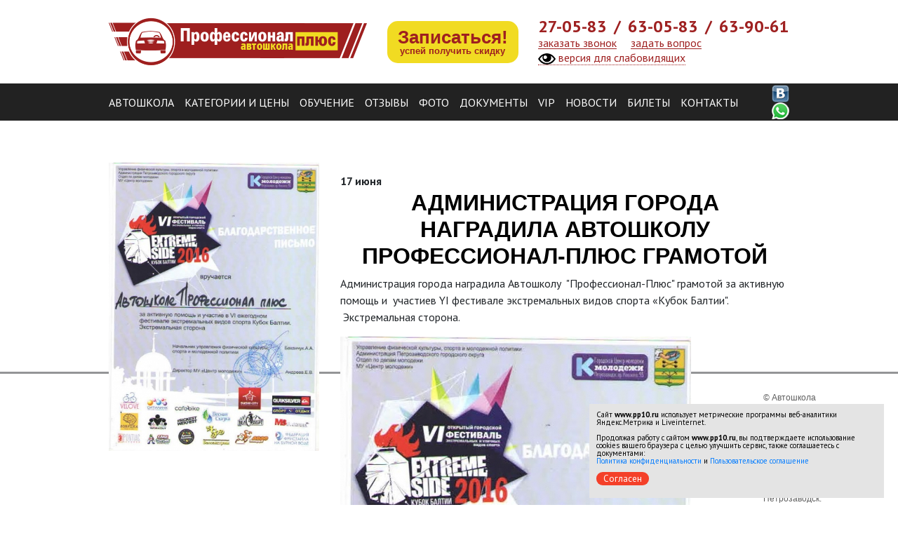

--- FILE ---
content_type: text/html; charset=utf-8
request_url: https://www.pp10.ru/news/administratsija-goroda-nagradila-avtoshkolu-professional-pljus-gramotoj/
body_size: 4070
content:
<!DOCTYPE html>
<html>
  <head>
    <meta charset="UTF-8"/>
    <title>Администрация города наградила Автошколу  Профессионал-Плюс грамотой</title>
    <meta name="keywords" content="Автошкола, Профессионал плюс, Петрозаводск, получить права" />
    <meta name="description" content="Вам нужны водительские права? Автошкола Профессионал плюс предлагает Вам пройти курс обучения вождению. Наши опытные инструктора научат Вас как правильно вести себя на дороге, расскажут о секретах водительского мастерства." />
    <meta name="viewport" content="width=device-width, initial-scale=1.0"/>
    <link rel="stylesheet" href="/css/bootstrap-grid.min.css"/>
    <link rel="stylesheet" href="/css/bootstrap-reboot.min.css"/>
    <link type="image/x-icon" rel="shortcut icon" href="/images/favicon.ico"/>
    <link rel="stylesheet" href="/css/OverlayScrollbars.min.css"/>
    <link rel="stylesheet" href="/css/hamburgers.min.css"/><link href="https://fonts.googleapis.com/css?family=PT+Sans:400,700&display=swap&subset=cyrillic" rel="stylesheet">
    <link rel="stylesheet" href="/css/main.css?1"/>
        <script src="/js/jquery-3.4.1.min.js"></script>
    <meta name="yandex-verification" content="794d2c71fd01e30b" />
    <meta name="yandex-verification" content="3937a45c20da8d07" />
    <link rel="stylesheet" type="text/css" href="/src/jquery.slimbox2/slimbox2.css" />
    <script language="javascript" type="text/javascript" src="/src/jquery.slimbox2/slimbox2.js"></script>

    <link rel="stylesheet" type="text/css" href="/src/jquery.windowpopup/windowpopup.css?2" />
    <script language="javascript" type="text/javascript" src="/src/jquery.windowpopup/windowpopup.js"></script>

    <script language="javascript" type="text/javascript" src="/src/js/scripts.js?16"></script>
    <!-- Put this script tag to the <head> of your page -->
    <script type="text/javascript" src="//vk.com/js/api/openapi.js?105" rel="nofollow"></script>
    <script type="text/javascript">
      VK.init({apiId: 4181426, onlyWidgets: true});
    </script>
    <!--<script>
      var recordWin = 0;
        </script>-->
    <script src="https://www.google.com/recaptcha/api.js?onload=onloadCallback&render=explicit" async defer></script>
  </head>
  <body>
    <div class="header">
      <div class="container">
        <div class="header-flex">
          <div class="header-logo"><a href="/"><img src="/img/logo.png" alt=""/></a></div>
          <div class="header-button"><a href="#" onClick="return loadWindowContent({name:'record'});">Записаться! <span>успей получить скидку</span></a></div>
          <div class="header-contacts">
            <div class="header-contacts-phones"><a href="tel:88142270583">27-05-83</a><a href="tel:88142630583">63-05-83</a><a href="tel:88142639061">63-90-61</a></div>
            <div class="header-contacts-actions"><a href="#" onClick="return loadWindowContent({name:'phonecall'});">заказать звонок</a><a href="#" onClick="return loadWindowContent({name:'record'});">задать вопрос</a></div>
          
            <div class="header-tools-item"><a href="?eye=on" style="color:#9e2020; border-bottom:1px #9e2020 dotted;"><img src="/img/eye.png" alt=""/> версия для слабовидящих</a></div>          </div>
        </div>
      </div>
    </div>
    <div class="nav-fix"></div>
    <div class="nav">
      <div class="container">
        <div class="nav-flex">
          <div class="nav-menu">
            <ul>
              <li><a href="/about/">Автошкола</a></li>
              <li><a href="/cost/">Категории и цены</a></li>
              <li><a href="/education/">Обучение</a></li>
              <li><a href="/guestbook/">Отзывы</a></li>
              <li><a href="/gallery/">Фото</a></li>
              <li><a href="/about_uch/">Документы</a></li>
              <li><a href="/corporate/">VIP</a></li>
              <li><a href="/news/">Новости</a></li>
              <li><a href="/pdd/">Билеты</a></li>
              <li><a href="/contact/">Контакты</a></li>
            </ul>
          </div>
          <div class="nav-logo"><a href="/"><img src="/img/logo.png" alt=""/></a></div>
          <div class="nav-button"><a href="#" onClick="return loadWindowContent({name:'record'});">Записаться!</a></div>
          <div class="nav-phones">
            <div class="nav-phones-flex">
              <div class="nav-phones-item"><a href="tel:88142270583">27-05-83</a></div>
              <div class="nav-phones-item"><a href="tel:88142630583">63-05-83</a></div>
              <div class="nav-phones-item"><a href="tel:88142639061">63-90-61</a></div>
            </div>
          </div>
          <div class="nav-social"><a href="https://vk.com/professional_plus"><img src="/img/vk.png" style="width:25px;" alt=""/></a> <a href="https://wa.me/79114009061?text=Добрый%20день!%20Меня%20интересует%20обучение%20""><img src="/images/whats.png"  style="width:25px;" alt=""/></a></div>
          <div class="nav-hamburger">
            <button class="hamburger hamburger--slider-r" type="button"><span class="hamburger-box"><span class="hamburger-inner"></span></span></button>
          </div>
        </div>
      </div>
      <div class="nav-hamburger-menu">
        <div class="container">
          <ul>
            <li><a href="/about/">Автошкола</a></li>
            <li><a href="/cost/">Категории и цены</a></li>
            <li><a href="/education/">Обучение</a></li>
            <li><a href="/guestbook/">Отзывы</a></li>
            <li><a href="/gallery/">Фото</a></li>
            <li><a href="/about_uch/">Документы</a></li>
            <li><a href="/corporate/">VIP</a></li>
            <li><a href="/news/">Новости</a></li>
            <li><a href="/pdd/">Билеты</a></li>
            <li><a href="/contact/">Контакты</a></li>
          </ul>
          
            <div class="header-tools-item" style="text-align:right;"><a href="?eye=on" style="color:#fff; border-bottom:1px #fff dotted;"><img src="/img/eye_w.png" alt=""/> версия для слабовидящих</a></div>        </div>
      </div>
    </div>
  
      <div class="about">
        <div class="container"><div>
     
        <div class="main_foto"><img id="mainPhoto" src="/images/news/10/115_800x600.jpg" alt="Администрация города наградила Автошколу  Профессионал-Плюс грамотой" style="width:300px; float:left; margin-right:30px; margin-top:10px; margin-bottom:20px;"></div><br><b>17 июня</b><br>
        <h1 style="font-size:32px; line-height:38px;">Администрация города наградила Автошколу  Профессионал-Плюс грамотой</h1>
        <p>Администрация города наградила Автошколу &nbsp;"Профессионал-Плюс" грамотой за активную помощь и &nbsp;участиев YI фестивале экстремальных видов спорта &laquo;Кубок Балтии". &nbsp;Экстремальная сторона.</p>
<p><img style="float: left; border: 0;" src="/pics/961179091d150b8794caeb3176fc54dc_500x684.jpg" alt="" width="500" /></p>
      </div>
        </div>
      </div>    <div class="footer">
      <div class="container">
        <div class="footer-flex">
          <div class="footer-left">
            <div class="footer-left-metrics"><noindex><!--LiveInternet counter--><script type="text/javascript"><!--
document.write("<a href='//www.liveinternet.ru/click' "+
"target=_blank><img src='//counter.yadro.ru/hit?t14.1;r"+
escape(document.referrer)+((typeof(screen)=="undefined")?"":
";s"+screen.width+"*"+screen.height+"*"+(screen.colorDepth?
screen.colorDepth:screen.pixelDepth))+";u"+escape(document.URL)+
";"+Math.random()+
"' alt='' title='LiveInternet: показано число просмотров за 24"+
" часа, посетителей за 24 часа и за сегодня' "+
"border='0' width='88' height='31' style='float: left; margin-right:0px;'><\/a>")
//--></script><!--/LiveInternet--></noindex>

<script type="text/javascript">!function(){var t=document.createElement("script");t.type="text/javascript",t.async=!0,t.src="https://vk.com/js/api/openapi.js?159",t.onload=function(){VK.Retargeting.Init("VK-RTRG-306556-hjAgG"),VK.Retargeting.Hit()},document.head.appendChild(t)}();</script><noscript><img src="https://vk.com/rtrg?p=VK-RTRG-306556-hjAgG" style="position:fixed; left:-999px;" alt=""/></noscript>
<!-- Yandex.Metrika counter -->
<script type="text/javascript" >
   (function(m,e,t,r,i,k,a){m[i]=m[i]||function(){(m[i].a=m[i].a||[]).push(arguments)};
   m[i].l=1*new Date();
   for (var j = 0; j < document.scripts.length; j++) {if (document.scripts[j].src === r) { return; }}
   k=e.createElement(t),a=e.getElementsByTagName(t)[0],k.async=1,k.src=r,a.parentNode.insertBefore(k,a)})
   (window, document, "script", "https://mc.yandex.ru/metrika/tag.js", "ym");

   ym(98385234, "init", {
        clickmap:true,
        trackLinks:true,
        accurateTrackBounce:true,
        webvisor:true
   });
</script>
<noscript><div><img src="https://mc.yandex.ru/watch/98385234" style="position:absolute; left:-9999px;" alt="" /></div></noscript>
<!-- /Yandex.Metrika counter -->
</div>
          </div>
          <div class="footer-right">
            <div class="footer-right-copyright">© Автошкола «Профессионал Плюс, 2023 - получить водительские права в Петрозаводске. Автошкола Петрозаводск.</div>
            <div class="footer-right-dev">Разработка и поддержка сайта – web-студия  «<a href="http://artleks.ru" target="_blank" alt="Создание и продвижение сайтов в Петрозаводске">Артлекс</a>»</div>
          </div>
        </div>
      </div>
    </div>
    <script src="/js/jquery.overlayScrollbars.min.js"></script>
    <script src="/js/main.js"></script>
    <!--VK9562-->
  
    <noindex><div id="cookieconfirm" style="position:fixed; z-index:1000; font-size:11px; bottom:10px; right:20px; width:100%; max-width:420px; padding:0px; background-color:#e4e4e4; color:#000;">
    <div style="width:100%; padding:10px;">
        <p style="font-size:11px; line-height:11px; padding:0px; margin-bottom:0px; margin-top:0px;">Сайт <b>www.pp10.ru</b> использует метрические программы веб-аналитики Яндекс.Метрика и Liveinternet.<br><br>

       Продолжая работу с сайтом <b>www.pp10.ru</b>, вы подтверждаете использование cookies вашего браузера с целью улучшить сервис, также соглашаетесь с документами:<br><a href="/politika-konfidentsialnosti/">Политика конфиденциальности</a> и <a href="/polzovatelskoe-soglashenie/">Пользовательское соглашение</a>
              </p>
        <div class="header-line-contact-button" style=" margin-top:10px;">
          <label><a href="#" style="background-color: #f44029; color: #fff; text-decoration:none; border-radius: 10px; padding: 1px 10px;  font-size:13px; " onClick="return cookieConfirm();">Согласен</a></label>
        </div>

      </div>
    </div>
    <script>
    function cookieConfirm()
    {
      $.post("/ajax_content.php",{cookieconfirm:true},function(data){$("#cookieconfirm").remove();},"json");
      return false;
    }
    </script></noindex>  </body>
</html>







--- FILE ---
content_type: text/css
request_url: https://www.pp10.ru/css/main.css?1
body_size: 3383
content:
@font-face {
  font-family: 'ALS Rubl';
  src: url("../fonts/ALSRubl.woff") format('woff');
  font-weight: normal;
  font-style: normal;
}
body {
  font-family: 'PT Sans', sans-serif;
}
.header {
  background: #fff;
  padding: 25px 0;
}
.header-flex {
  display: flex;
  align-items: center;
  justify-content: space-between;
}
.header-logo {
  position: relative;
}
.header-logo img {
  max-width: 100%;
  display: block;
}
.header-button a {
  background: #f1db22;
  display: inline-flex;
  align-items: center;
  justify-content: center;
  flex-direction: column;
  text-align: center;
  border-radius: 15px;
  height: 60px;
  color: #9e2020;
  font-size: 26px;
  font-weight: bold;
  padding: 0 15px;
  line-height: 1;
  text-decoration: none;
  font-family: 'Arial', sans-serif;
  transition: all 0.25s ease;
}
.header-button a:hover {
  background: #ffdb22;
}
.header-button a span {
  font-size: 13px;
}
.header-contacts-phones {
  display: flex;
  margin-bottom: 3px;
}
.header-contacts-phones a {
  font-size: 24px;
  text-decoration: none;
  color: #9e2020;
  font-weight: bold;
  line-height: 1;
  transition: all 0.25s ease;
}
.header-contacts-phones a:hover {
  border-color: transparent;
}
.header-contacts-phones a:not(:last-child):after {
  content: '/';
  margin: 0 10px;
}
.header-contacts-actions {
  display: flex;
}
.header-contacts-actions a {
  color: #9e2020;
  text-decoration: none;
  border-bottom: 1px solid #9e2020;
  line-height: 1;
  transition: all 0.25s ease;
}
.header-contacts-actions a:not(:last-child) {
  margin-right: 20px;
}
.header-contacts-actions a:hover {
  border-color: transparent;
}
.nav-fix {
  width: 100%;
  display: none;
  position: relative;
}
.nav-fix.active {
  display: block;
}
.nav {
  z-index: 999;
  background: #222;
  padding: 2px 0;
  position: relative;
}
.nav .nav-hamburger {
  -webkit-animation: slideAway 0.25s ease forwards;
  animation: slideAway 0.25s ease forwards;
}
.nav.fixed {
  position: fixed;
  top: 0;
  left: 0;
  right: 0;
}
.nav.fixed .nav-hamburger {
  -webkit-animation: slide 0.25s ease forwards;
  animation: slide 0.25s ease forwards;
}
.nav-flex {
  display: flex;
  align-items: center;
  justify-content: space-between;
}
.nav-logo {
  display: none;
  height: 39px;
  margin-right: auto;
}
.nav-logo img {
  max-width: 100%;
  display: block;
  max-height: 100%;
}
.nav-button {
  display: none;
  margin-right: 20px;
}
.nav-button a {
  display: inline-flex;
  align-items: center;
  justify-content: center;
  text-align: center;
  border-radius: 4px;
  color: #222;
  font-size: 16px;
  padding: 0 15px;
  height: 30px;
  text-decoration: none;
  transition: all 0.25s ease;
  background: #f1db22;
}
.nav-button a:hover {
  background: #ffdb22;
}
.nav-phones {
  display: none;
  margin-right: 20px;
}
.nav-phones-flex {
  display: flex;
}
.nav-hamburger {
  display: none;
  height: 32px;
  margin-left: 20px;
  flex-shrink: 0;
}
.nav-hamburger .hamburger {
  padding: 0;
  padding-top: 3px;
  height: 32px;
}
.hamburger-inner,
.hamburger-inner::after,
.hamburger-inner::before,
.hamburger.is-active .hamburger-inner,
.hamburger.is-active .hamburger-inner::after,
.hamburger.is-active .hamburger-inner::before {
  background: #fff;
}
.nav-phones-item {
  color: #fff;
}
.nav-phones-item:not(:last-child):after {
  content: '/';
  margin: 0 10px;
}
.nav-phones-item a {
  color: #fff;
  font-weight: bold;
  font-size: 18px;
  text-decoration: none;
  transition: all 0.25s ease;
}
.nav-phones-item a:hover {
  color: #ffdb22;
}
.nav-hamburger-menu {
  display: none;
  position: absolute;
  top: 100%;
  background: #222;
  left: 0;
  right: 0;
  padding: 15px 0;
}
.nav-hamburger-menu ul {
  padding: 0;
  margin: 0;
  text-align: right;
}
.nav-hamburger-menu ul li {
  list-style: none;
}
.nav-hamburger-menu ul li a {
  color: #fff;
  text-transform: uppercase;
  text-decoration: none;
  transition: all 0.25s ease;
}
.nav-hamburger-menu ul li a:hover {
  color: #ffdb22;
}
.nav-menu ul {
  padding: 0;
  margin: 0;
  display: flex;
}
.nav-menu ul li {
  list-style: none;
}
.nav-menu ul li:not(:last-child) {
  margin-right: 15px;
}
.nav-menu ul li a {
  color: #fff;
  white-space: nowrap;
  text-transform: uppercase;
  font-size: 16px;
  text-decoration: none;
  transition: all 0.25s ease;
}
.nav-menu ul li a:hover {
  color: #ffdb22;
}
.nav-social {
  transition: all 0.25s ease;
}
.nav-social:hover {
  -webkit-filter: brightness(115%);
  filter: brightness(115%);
}
.nav-social img {
  max-width: 100%;
  display: block;
}
.main {
  position: relative;
  overflow: hidden;
  padding: 130px 0 50px;
}
.main-background {
  position: absolute;
  top: 0;
  left: 0;
  right: 0;
  bottom: 0;
  min-height: 100%;
  min-height: 100%;
  z-index: 0;
  background: #222;
}
.main-background video {
  position: absolute;
  top: 0;
  left: 0;
  right: 0;
  bottom: 0;
  min-height: 100%;
  min-width: 100%;
  -webkit-animation: fadeIn 5s ease forwards;
  animation: fadeIn 5s ease forwards;
}
.main-content {
  z-index: 2;
  position: relative;
}
.main-content-title {
  color: #fff;
  font-size: 66px;
  font-weight: bold;
  text-align: center;
  line-height: 1;
  margin-bottom: 30px;
}
.main-content-text {
  font-size: 21px;
  color: #fff;
  text-align: center;
  max-width: 760px;
  margin: 0 auto;
  margin-bottom: 30px;
}
.main-content-button {
  text-align: center;
}
.main-content-button a {
  background: #f1db22;
  display: inline-flex;
  align-items: center;
  justify-content: center;
  height: 85px;
  padding: 0 25px;
  text-align: center;
  font-size: 28px;
  color: #222;
  border-radius: 10px;
  text-decoration: none;
  transition: all 0.25s ease;
}
.main-content-button a:hover {
  background: #ffdb22;
}
.gallery {
  background: url("../img/fill.png") repeat center center;
  padding: 30px 0;
}
.gallery-flex {
  display: flex;
  justify-content: space-between;
}
.gallery-section {
  width: calc(50% - 15px);
}
.gallery-section-title {
  font-size: 40px;
  font-weight: bold;
  line-height: 1;
  margin-bottom: 30px;
  text-align: center;
  text-transform: uppercase;
  color: #000;
}
.gallery-section-photos {
  box-shadow: 0 0 2px rgba(0,0,0,0.3);
  background: #fff;
  padding: 15px;
  margin-bottom: 30px;
}
.gallery-section-photos-wrap {
  margin-left: -3px;
  margin-right: -3px;
  display: flex;
  flex-wrap: wrap;
}
.gallery-section-photos-item {
  width: 33.33333333%;
  height: 100px;
  padding: 0 3px;
  margin-bottom: 6px;
}
.gallery-section-photos-item a {
  border: 1px solid #ccc;
  border-radius: 2px;
  box-shadow: inset 0 0 0 5px #fff;
  display: block;
  height: 100%;
  width: 100%;
  background-repeat: no-repeat;
  background-position: center center;
  background-size: cover;
  transition: all 0.25s ease;
}
.gallery-section-photos-item a:hover {
  box-shadow: inset 0 0 0 0px #fff;
}
.gallery-section-text {
  max-width: 333px;
  margin: 0 auto;
  text-align: center;
  line-height: 1.2;
}
.content {
  background: #fff;
  padding-top: 30px;
}
.content-flex {
  display: flex;
  justify-content: space-between;
}
.content-left {
  width: calc(50% - 15px);
  padding-top: 20px;
}
.content-left-pluses {
  position: relative;
  background: url("../img/girl.png") no-repeat right bottom;
  padding-bottom: 50px;
}
.content-left-pluses-title {
  font-size: 60px;
  color: #000;
  line-height: 0.7;
  font-weight: bold;
  text-transform: uppercase;
  margin-bottom: 30px;
}
.content-left-pluses-title span {
  font-size: 40px;
}
.content-left-pluses-social {
  height: 25px;
  text-align: center;
  margin-bottom: 30px;
}
.content-left-pluses-list-item {
  display: flex;
  align-items: center;
}
.content-left-pluses-list-item:not(:last-child) {
  margin-bottom: 35px;
}
.content-left-pluses-list-item:nth-child(even) {
  margin-left: 50px;
}
.content-left-pluses-list-item:last-child {
  margin-left: 0;
}
.content-left-pluses-list-icon {
  margin-right: 15px;
  flex-shrink: 0;
}
.content-left-pluses-list-title a {
  text-decoration: none;
  color: #9e2020;
  transition: all 0.25s ease;
  font-size: 16px;
  border-bottom: 1px solid #9e2020;
}
.content-left-pluses-list-title a:hover {
  border-color: transparent;
}
.content-right {
  width: calc(50% - 15px);
}
.content-right-categories {
  margin-bottom: 40px;
}
.content-right-categories-wrap {
  margin-bottom: 20px;
}
.content-right-categories-item {
  display: flex;
  border-bottom: 1px solid #8e8e8e;
  padding: 20px 0 40px 45px;
  align-items: center;
  position: relative;
}
.content-right-categories-item-letter {
  font-weight: bold;
  text-transform: uppercase;
  font-size: 150px;
  display: flex;
  justify-content: center;
  text-align: center;
  line-height: 0.7;
  position: relative;
  color: #000;
  margin-right: 10px;
}
.content-right-categories-item-letter span {
  display: block;
  font-size: 20px;
  transform: rotate(-90deg);
  transform-origin: left bottom;
  position: absolute;
  bottom: 0;
  left: 0;
}
.content-right-categories-item-cost {
  color: #9e2020;
  font-size: 48px;
  font-weight: bold;
}
.content-right-categories-item-cost span {
  font-size: 25px;
  font-weight: normal;
  font-family: 'ALS Rubl';
}
.content-right-categories-item-button {
  position: absolute;
  right: 0;
  bottom: 15px;
}
.content-right-categories-item-button a {
  border-radius: 4px;
  background: #f1db22;
  transition: all 0.25s ease;
  display: inline-flex;
  align-items: center;
  text-decoration: none;
  justify-content: center;
  text-align: center;
  padding: 0 15px;
  height: 45px;
  font-size: 14px;
  color: #222;
}
.content-right-categories-item-button a:hover {
  background: #ffdb22;
}
.content-right-categories-link {
  padding-left: 30px;
}
.content-right-categories-link a {
  color: #9e2020;
  font-size: 21px;
  line-height: 1.2;
  text-decoration: none;
  border-bottom: 1px solid #9e2020;
  transition: all 0.25s ease;
}
.content-right-categories-link a:hover {
  border-color: transparent;
}
.content-right-reviews-title {
  font-size: 40px;
  text-transform: uppercase;
  font-weight: bold;
  text-align: center;
  line-height: 1;
  color: #000;
  margin-bottom: 20px;
}
.content-right-reviews-scroll {
  height: 380px;
  margin-bottom: 20px;
}
.content-right-reviews-scroll-item {
  padding-right: 30px;
}
.content-right-reviews-scroll-item:not(:last-child) {
  margin-bottom: 20px;
}
.content-right-reviews-scroll-item img {
  max-width: 100%;
  display: block;
}
.os-scrollbar-handle {
  background: #f1db22 !important;
  width: 20px !important;
  border-radius: 0 !important;
  left: -6px !important;
}
.os-scrollbar-track {
  width: 8px !important;
  background: #8e8e8e !important;
  border-radius: 0 !important;
}
.os-scrollbar-vertical {
  width: 20px !important;
}
.content-right-reviews-link {
  text-align: center;
}
.content-right-reviews-link a {
  color: #9e2020;
  font-size: 21px;
  border-bottom: 1px solid #9e2020;
  transition: all 0.25s ease;
  text-decoration: none;
}
.content-right-reviews-link a:hover {
  border-color: transparent;
}
.about {
  background: #fff;
  padding: 50px 0;
}
.about-flex {
  display: flex;
  justify-content: space-between;
}
.about-left {
  width: calc(50% - 15px);
  margin-top: 30px;
}
.about-left img {
  max-width: 100%;
  display: block;
}
.about-right {
  width: calc(50% - 15px);
}
.about-right-title {
  text-transform: uppercase;
  color: #000;
  font-weight: bold;
  line-height: 1.2;
  font-size: 34px;
  margin-bottom: 30px;
}
.about-right-text {
  font-size: 16px;
  color: #232323;
  line-height: 1.2;
}
.about-right-text-hidden {
  display: none;
}
.about-right-text-more a {
  color: #9e2020;
  font-size: 18px;
  text-decoration: none;
  border-bottom: 1px dashed #9e2020;
  transition: all 0.25s ease;
}
.about-right-text-more a:hover {
  border-color: transparent;
}
.map {
  height: 555px;
  position: relative;
}
.footer {
  background: #fff;
  border-top: 3px solid #949597;
  padding: 25px 0 50px;
}
.footer-flex {
  display: flex;
  align-items: center;

}
.footer-left {
  margin-right: 15px;
}
.footer-right {
  color: #5f5f5f;
  font-family: 'Arial', sans-serif;
  font-size: 12px;
}
.footer-right-dev a {
  color: #5f5f5f;
  border-bottom: 1px solid #5f5f5f;
  transition: all 0.25s ease;
  text-decoration: none;
}
.footer-right-dev a:hover {
  border-color: transparent;
}
@media (min-width: 1200px) {
  .container {
    max-width: 1000px;
  }
}
@media (max-width: 1199.98px) {
  .header-contacts-phones a {
    font-size: 20px;
  }
  .nav-menu ul li a {
    font-size: 15px;
  }
}
@media (max-width: 991.98px) {
  .header {
    display: none;
  }
  .header-contacts-phones a {
    font-size: 24px;
  }
  .header-logo {
    width: 200px;
  }
  .header-button a {
    font-size: 22px;
    height: 55px;
  }
  .content-left-pluses-title span {
    font-size: 30px;
  }
  .content-left-pluses {
    background: #fff;
  }
  .content-right-categories-item-cost {
    font-size: 30px;
  }
  .content-right-categories-item-cost span {
    font-size: 20px;
  }
  .content-right-reviews-title {
    font-size: 30px;
  }
  .about-right-title {
    font-size: 28px;
  }
  .nav-phones-item a {
  color: #fff;
  font-weight: bold;
  font-size: 14px;
  text-decoration: none;
  transition: all 0.25s ease;
}
}
@media (max-width: 767.98px) {
  .nav-hamburger {
    margin-left: 15px !important;
  }
  .nav-phones-flex {
    flex-direction: column;
  }
  .nav-phones {
    margin-right: 15px;
  }
  .nav-phones-item:not(:last-child):after {
    display: none;
  }
  .nav-button {
    margin-right: 15px;
  }
  .nav-logo {
    margin-right: 15px;
    width: 150px;
    height: auto;
  }
  .nav-phones-item {
    line-height: 1;
  }
  .nav-phones-item a {
    font-size: 16px;
  }
  .content-flex {
    flex-direction: column-reverse;
  }
  .content-right {
    width: 100%;
    margin-bottom: 30px;
  }
  .content-left {
    width: 100%;
  }
  .gallery-flex {
    flex-direction: column-reverse;
  }
  .gallery-section {
    width: 100%;
  }
  .gallery-section {
    margin-bottom: 30px;
  }
  .about-flex {
    flex-direction: column-reverse;
  }
  .about-left {
    width: 100%;
  }
  .about-right {
    width: 100%;
  }
}
@media (max-width: 575.98px) {
  .nav-button a {
    font-size: 14px;
  }
  .nav-phones-item a {
    font-size: 14px;
  }
  .main-content-title {
    font-size: 60px;
  }
  .main-content-text {
    font-size: 18px;
  }
  .main-content-button a {
    font-size: 24px;
    height: 80px;
  }
}
@media (max-width: 559.98px) {
	.nav-button {
    display: none !important;
  }
 }
@media (max-width: 479.98px) {
  .nav {
    padding: 5px 0;
  }
  .nav-button {
    display: none !important;
  }
  .main-content-title {
    font-size: 40px;
  }
  .main-content-text {
    font-size: 16px;
  }
  .main {
    padding-top: 100px;
  }
  .main-content-button a {
    font-size: 20px;
  }
  .content-right-categories-item {
    padding-left: 15px;
  }
  .content-right-categories-link a {
    font-size: 18px;
  }
  .content-right-reviews-link a {
    font-size: 18px;
  }
  .gallery-section-photos-item {
    height: 75px;
  }
}
@-webkit-keyframes slide {
  0% {
    margin-left: 0;
    overflow: hidden;
    width: 0;
  }
  100% {
    margin-left: 30px;
    overflow: hidden;
    width: 40px;
  }
}
@keyframes slide {
  0% {
    margin-left: 0;
    overflow: hidden;
    width: 0;
  }
  100% {
    margin-left: 30px;
    overflow: hidden;
    width: 40px;
  }
}
@-webkit-keyframes slideAway {
  0% {
    margin-left: 30px;
    overflow: hidden;
    width: 40px;
  }
  100% {
    margin-left: 0;
    overflow: hidden;
    width: 0;
  }
}
@keyframes slideAway {
  0% {
    margin-left: 30px;
    overflow: hidden;
    width: 40px;
  }
  100% {
    margin-left: 0;
    overflow: hidden;
    width: 0;
  }
}
@-webkit-keyframes fadeIn {
  0% {
    opacity: 0;
  }
  100% {
    opacity: 1;
  }
}
@keyframes fadeIn {
  0% {
    opacity: 0;
  }
  100% {
    opacity: 1;
  }
}
.description2 {
   font-family: 'PTSansRegular', sans-serif;

}
.about h1
{
    text-transform: uppercase;
    font-family: 'PTSansBold', sans-serif;
    font-size: 60px;
    color: #000;
    line-height: 1;
    text-align:center;
}
.about h3
{
    text-transform: uppercase;
    font-family: 'PTSansBold', sans-serif;
    font-size: 32px;
    color: #000;
    padding-top:30px;
    line-height: 2;
    text-align:center;
}
.about li {
    position: relative;
    font-family: 'PTSansRegular', sans-serif;
    display: block;
    padding:10px;
    padding-left:30px;
    margin-left: 20px;
    margin-top:20px;
    list-style-image: url(/images/str_li.png);
    border-top:1px #000 dashed;
    border-bottom:1px #000 dashed;
    background: #fdf087;
    color: #000;
    font-size:18px;
    text-decoration: none;
    -moz-border-radius: .3em;
    -webkit-border-radius: .3em;
    border-radius: .3em;
    -webkit-transition: all .3s ease-out;
    -moz-transition: all .3s ease-out;
    -ms-transition: all .3s ease-out;
    -o-transition: all .3s ease-out;
    transition: all .3s ease-out;
}

.about li:hover {
    background: #fede0e;
    color:#000;
}
.about li:hover:before {
    -moz-transform: rotate(360deg);
    -webkit-transform: rotate(360deg);
    -moz-transform: rotate(360deg);
    -ms-transform: rotate(360deg);
    -o-transform: rotate(360deg);
    transform: rotate(360deg);
}

.about li:before {
   content: "\2605";
    counter-increment: li;
    list-style-image: url(/images/str_li.png);
    position: absolute;
    left: -1.3em;
    top: 50%;
    margin-top: -1.3em;
    background: #9e2020;
    height: 2em;
    color:#fff;
    width: 2em;
    line-height: 2em;
    border: .3em solid #fff;
    text-align: center;
    font-weight: bold;
    -moz-border-radius: 2em;
    -webkit-border-radius: 2em;
    border-radius: 2em;
    -webkit-transition: all .3s ease-out;
    -moz-transition: all .3s ease-out;
    -ms-transition: all .3s ease-out;
    -o-transition: all .3s ease-out;
    transition: all .3s ease-out;
}


.note
{
 margin-left:0px;
 padding-left:0px;
	}

.note li {
    position: relative;
    font-family: 'PTSansRegular', sans-serif;
    background-color:#fff;
    border-top:0;
    margin-top:5px;
    border-bottom:1px #000 dashed;
    color: #000;
    font-size:16px;
    text-decoration: none;
    border-radius: 0;
    margin-left:0px;
}

.note li:hover {
    background: #f1db22;
    color:#000;
}
.note li:hover a {

    color:#000;
    text-decoration:underline;
}


.note li:before {
    display:none;
}



.about-right-text h1
{
 text-transform: uppercase;
    color: #000;
     text-align: left;
    font-weight: bold;
    line-height: 1.2;
    font-size: 34px;
    margin-bottom: 30px;
}
.news_item
{
 left:50%;
 margin-top:30px;
 position:relative;
 margin-left:-490px;
     font-family: 'PTSansRegular', sans-serif;
    color: #232323;
    font-size: 16px;
}
.news_item a
{
 color:#9e2020;
 font-weight:bold;
 font-size:24px;
}
.news_item img
{
 margin-right:30px;
}
.news_item3
{

 margin-top:30px;
 position:relative;

     font-family: 'PTSansRegular', sans-serif;
    color: #232323;
    font-size: 16px;
}
.news_item3 a
{
 color:#9e2020;
 font-weight:bold;
 font-size:24px;
}
.news_item3 img
{
 margin-right:30px;
}
.fotos
{
 width:290px;
 height:200px;
 overflow:hidden;
 text-align:center;
 float:left;
 margin-left:30px;
 margin-top:30px;
}
.zag
{
font-size: 40px;

    font-family: 'PTSansBold', sans-serif;
    text-transform: uppercase;
    text-align: center;
    display: block;
}
.news
{
 border-top:2px #9e2020 dotted;
 margin-top:30px;
 padding-top:40px;
}


--- FILE ---
content_type: text/css
request_url: https://www.pp10.ru/src/jquery.slimbox2/slimbox2.css
body_size: 551
content:
/* SLIMBOX */

#lbOverlay {
        position: fixed;
        z-index: 9999;
        left: 0;
        top: 0;
        width: 100%;
        height: 100%;
        background-color: #000;
        cursor: pointer;
}

#lbCenter, #lbBottomContainer {
        position: absolute;
        z-index: 9999;
        overflow: hidden;
        background-color: #fff;
}

.lbLoading {
        background: #fff url(loading.gif) no-repeat center;
}

#lbImage {
        position: absolute;
        left: 0;
        top: 0;
        border: 10px solid #fff;
        background-repeat: no-repeat;
}

#lbPrevLink, #lbNextLink {
        display: block;
        position: absolute;
        top: 0;
        width: 50%;
        outline: none;
}

#lbPrevLink {
        left: 0;
}

#lbPrevLink:hover {
        background: transparent url(prevlabel.gif) no-repeat 0 15%;
}

#lbNextLink {
        right: 0;
}

#lbNextLink:hover {
        background: transparent url(nextlabel.gif) no-repeat 100% 15%;
}

#lbBottom {
        font-family: Verdana, Arial, Geneva, Helvetica, sans-serif;
        font-size: 10px;
        color: #666;
        line-height: 1.4em;
        text-align: left;
        border: 10px solid #fff;
        border-top-style: none;
}

#lbCloseLink {
        display: block;
        float: right;
        width: 66px;
        height: 22px;
        background: transparent url(closelabel.gif) no-repeat center;
        margin: 5px 0;
        outline: none;
}

#lbCaption, #lbNumber {
        margin-right: 71px;
}

#lbCaption {
        font-weight: bold;
}


--- FILE ---
content_type: text/css
request_url: https://www.pp10.ru/src/jquery.windowpopup/windowpopup.css?2
body_size: 760
content:
.window-pop-up{
  max-width: 340px;

  padding: 20px;
  overflow-y:auto;
  overflow-x:hidden;
  position:fixed;
  top:30Px;

  left:50%;
  min-height:300px;
  margin-left:-170px;
  background-color:#fff;

  z-index:100000000;
  -webkit-box-shadow: 0px 0px 8px 1px rgba(50, 50, 50, 1);
-moz-box-shadow:    0px 0px 8px 1px rgba(50, 50, 50, 1);
box-shadow:         0px 0px 8px 1px rgba(50, 50, 50, 1);
}
.window-pop-up .t_left
{
        white-space: nowrap;
        padding-right:20px;
        }
        .window-pop-up .popular-large-button
        {
                margin-top:20px;
                }
.window-pop-up .inps
{
        width:180px;
        margin-bottom:3px;
        margin-top:3px;
        }
.window-pop-up .ch1
{
 margin-bottom:20px;
}
.window-pop-up .window-pop-up-close{
  margin-left:287px;
  margin-top:-7px;
    background-image:url('close2.png');
  width:35px;
  background-repeat:no-repeat;
  height:35px;
  position:absolute;

}
.window-pop-up .window-pop-up-close a
{
 display:block;
 width:35px;
 height:35px;
}
.window-pop-up .window-pop-up-content{

}
.window-pop-up h1
{
     text-transform: uppercase;
    font-family: 'PTSansBold', sans-serif;
    font-size: 18px;
    color: #000;
    padding-top: 30px;
    line-height: 2;
    text-align: center;
}
.ptable
{
 margin-top:30px;
 margin-left:40px;
}
.ptable td
{
 font-family: 'PTSansRegular', sans-serif;
    color: #232323;
    font-size: 16px;
}
.inp
{
 font-size:18px;
 margin-left:20px;
 height:30px;
 width:150px;
 padding-left:10px;
 line-height:30px;
 margin-top:10px;
}
.h-button
{
float: left;
margin-top:20px;
    display: block;
    text-align: center;
    width: 190px;
    height: 46px;
    background: #f1db22;
    border-radius: 15px;
    font-family: 'Arial';
    font-size: 26px;
    color: #9e2020;
    font-weight: bold;
    line-height: 1;
    padding-top: 10px;
    margin-left:60px;
}

.window-pop-up .window-pop-up-content{

}
.window-pop-up-overlay{
  display:none;
  background-image:url('./transp.png');
  position:fixed;
  width:100%;
  height:100%;
  z-index:100000;
  top:0;
  left:0;
}

--- FILE ---
content_type: application/javascript
request_url: https://www.pp10.ru/src/js/scripts.js?16
body_size: 831
content:
let recordWin = 0;
function galleryList(n)
{
  $.post("/list.php", {nn: n}, function(data){$('#galleryDiv').html(data);});
  return false;
}
function clickBanner(n)
{
  $.post("/countclick.php", {nn: n}, function(data){});
  return true;
}
var oneHeight=80, // ������ ������ ��������
    numImage=10, // ���������� ���������
    speedStep=0.2; // �������� ��������� ��������
function LetsGo(sale)
{
    console.log(sale);
    saleNum={xx1:Math.floor(sale/10),xx2:Math.floor(sale%10)};
    clearInterval(LetsGo.interval);
    var x=[];
    for(var i in{xx1:1,xx2:1}){
        var ob=5+Math.floor(Math.random()*6), // ���������� �������� 5 �������, 10 - ��������
            num=saleNum[i],
            o={
                ob:ob,num:num,
            a:document.getElementById(i),
            // �����=(speedStart)/speedStep
            // ����������=(speedStart/2)*����� -����� �����
            // ����������=speedStart^2/(2*speedStep)
            // speedStart=sqrt(����������*2*speedStep)
            speed:Math.sqrt(((ob*numImage+num)* oneHeight)* speedStep*2), // ��������
            scr:-26 // �����, ����
        };
        x.push(o);
    }
    LetsGo.interval=setInterval(
        function (){
            var i = x.length,complete=true;
            while(i--){
                var a=x[i];
                a.scr+=a.speed;
                if(a.speed>2*speedStep){
                    a.speed-=speedStep;complete=false;
                } else if(a.speed>0) {
                    var t= Math.round(a.scr / oneHeight);
                    if(t>=numImage) t=0;
                    //console.log(i,t,a.scr-oneHeight*t,a.ob,a.num);
                    a.scr=oneHeight*t;
                    a.speed=0;
                    complete=false;
                }
                if(a.scr>(oneHeight*numImage))
                    a.scr-=oneHeight*numImage;
                a.a.scrollTop=Math.floor(a.scr);
            }
            if(complete) clearInterval(LetsGo.interval)
        },20)
}

--- FILE ---
content_type: application/javascript
request_url: https://www.pp10.ru/src/jquery.windowpopup/windowpopup.js
body_size: 544
content:
function loadWindowContent(options)
{
  $.post("/ajax_content.php", options, function(data){openWindowPopUp(options.name);$("#window_"+options.name+"_content").html(data.html);},"json");
  return false;
}
function loadWindowDataform(name)
{
  var form = $("#window_"+name+"_formsend").serialize();
  $.post("/ajax_content.php", form, function(data){openWindowPopUp(name);$("#window_"+name+"_content").html(data.html);},"json");
  return false;
}
function loadWindowPopUpSimple(name,html)
{
  openWindowPopUp(name);
  $("#window_"+name+"_content").html(html);
  return false;
}
function openWindowPopUp(name)
{
  if(recordWin) clearTimeout(recordWin);

  if(!$("#window-pop-up-overlay").length)
  {
    $('body').append('<div id="window-pop-up-overlay" class="window-pop-up-overlay"></div>');
  }
  if(!$("#window_"+name).length)
  {
      $('body').append('<div id="window_'+name+'" class="window-pop-up"></div>');
      $('#window_'+name).append('<div class="window-pop-up-close"><a href="#" onClick="return closeWindowPopUp(\''+name+'\');"></a></div>');
      $('#window_'+name).append('<div id="window_'+name+'_content" class="window-pop-up-content"></div>');
  }

  $(".window-pop-up-overlay").bind("click",function(){$("[id^=window_]").remove();$(".window-pop-up-overlay").hide();});
  $(".window-pop-up-overlay").show();
  $(".window-pop-up").hide();
  $("#window_"+name).fadeIn(450);

  return false;
}
function closeWindowPopUp(name)
{
  if(name=='reload')
  {
    document.location.href=document.location.pathname;
  }
  else
  {
    $(".window-pop-up-overlay").hide();
    $(".window-pop-up").hide();
  }
  return false;
}

--- FILE ---
content_type: application/javascript
request_url: https://www.pp10.ru/js/main.js
body_size: 580
content:
$(document).ready(function(){

	$('.hamburger').click(function(){
		if (!$(this).hasClass('is-active')){
			$(this).addClass('is-active')
			$('.nav-hamburger-menu').slideDown(600)
		} else {
			$(this).removeClass('is-active')
			$('.nav-hamburger-menu').slideUp(600)
		}
	})

	function headerVisible(){
		$('.nav').removeClass('fixed')
		$('.nav-fix').removeClass('active')
		$('.hamburger').removeClass('is-active')
		$('.nav-hamburger-menu').slideUp(250)
		$('.nav-logo, .nav-button, .nav-hamburger, .nav-phones').fadeOut(250, function(){
			$('.nav-menu').fadeIn(250)
		})
	}

	function headerInvisible(){
		$('.nav').addClass('fixed')
		$('.nav-fix').addClass('active')
		$('.nav-menu').fadeOut(250, function(){
			$('.nav-logo, .nav-button, .nav-hamburger, .nav-phones').fadeIn(250)
		})
	}

	function fixedHeader(){
		$('.nav-fix').height($('.nav').outerHeight())
		if ($(window).scrollTop() > $('.header').outerHeight() || window.innerWidth < 992){
			headerInvisible()
		} else {
			headerVisible()
		}
	}
	fixedHeader()
	$(window).scroll(function(){
		fixedHeader()
	})
	$(window).resize(function(){
		fixedHeader()
	})

	$('.about-right-text-more').click(function(e){
		e.preventDefault()
		if (!$(this).hasClass('active')){
			$(this).addClass('active').children('a').text('Свернуть')
			$('.about-right-text-hidden').slideDown('slow')
		} else {
			$(this).removeClass('active').children('a').text('Читать полностью')
			$('.about-right-text-hidden').slideUp('slow')

		}
	})

	$('.content-right-reviews-scroll').overlayScrollbars({});

})